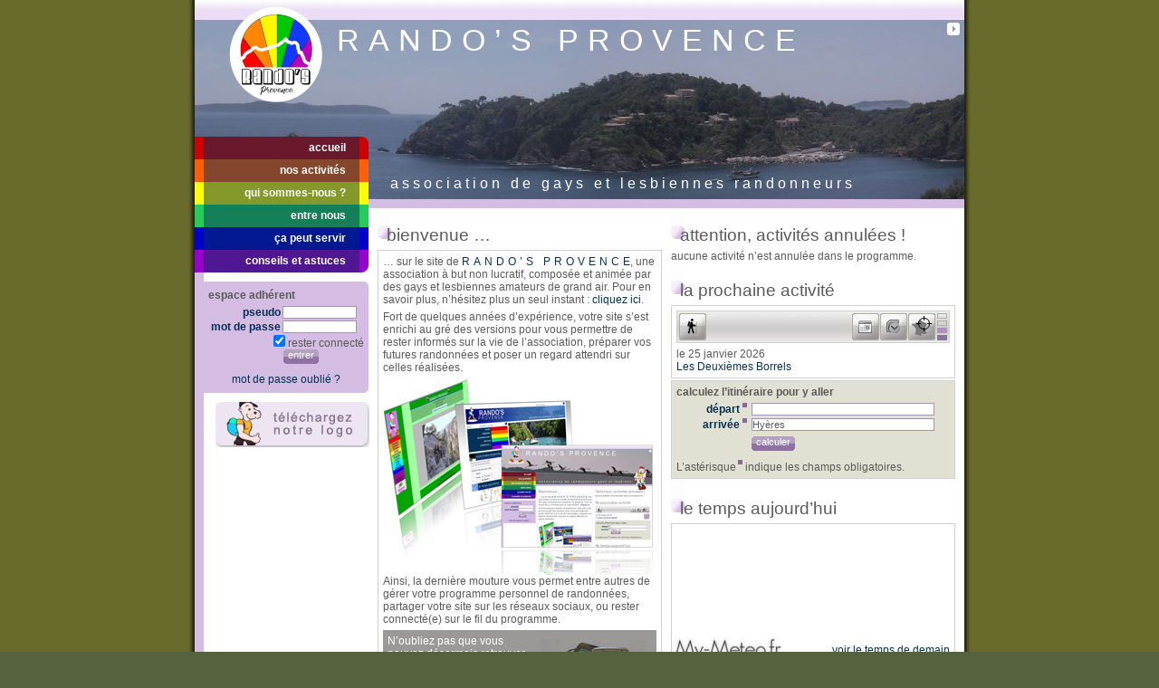

--- FILE ---
content_type: text/html
request_url: http://randosprovence.org/v2.0/
body_size: 14418
content:
<!DOCTYPE html PUBLIC "-//W3C//DTD XHTML 1.0 Transitional//EN" "http://www.w3.org/TR/xhtml1/DTD/xhtml1-transitional.dtd">
<html xmlns="http://www.w3.org/1999/xhtml" lang="fr">
  <head>
    <meta http-equiv="X-UA-Compatible" content="IE=7" />
    <meta http-equiv="content-type" content="text/html; charset=utf-8" />
    <link rel="shortcut icon" type="image/x-icon" href="../v2.0/illustrations/ico.png?1768950197">
    <meta name="description" content="association de gays et lesbiennes randonneurs de Provence : PACA, Bouches-du-Rhône, Var, Vaucluse, Alpes maritimes, Alpes de Haute Provence. Retrouvez le programme des randonnées, quelques photos, le formulaire d'adhésion à préremplir">
    <meta name="keywords" content="LGBT, gay, lesbienne, randonn&eacute;e p&eacute;destre, ballade, sport, provence, PACA, Bouches-du-Rh&ocirc;ne, Vaucluse, Marseille, Toulon, Randonneur">
    <title>rando's provence - association de gays et lesbiennes randonneurs - bienvenue</title>
    <script type="text/javascript" src="scriptaculous/prototype.js"></script>
    <script type="text/javascript" src="scriptaculous/scriptaculous.js"></script>
    <script language="javascript">
  // Clignotement g�n�rique
  String.prototype.visible = function() { document.getElementById(this).style.visibility = "visible"; texte = this; window.setTimeout("texte.invisible()", 500); }  
  String.prototype.invisible = function() { document.getElementById(this).style.visibility = "hidden"; texte = this; window.setTimeout("texte.visible()", 500); }  
  String.prototype.cache = function() { document.getElementById(this).style.visibility = "hidden"; }  
  // Popup des notes perso
  String.prototype.ouvrirperso = function(evenement) {
    element = document.getElementById(this + "div");
    if (element.style.display != "block") {
      docref = (document.documentElement && document.documentElement.clientWidth) ? document.documentElement : document.body;
      element.style.display = "block";
      element.style.top = (evenement.clientY + docref.scrollTop) + "px";
      element.style.left = (evenement.clientX + docref.scrollLeft - 220) + "px";
    }
    return false;
  }
  String.prototype.fermerperso = function(evenement) {
    element = document.getElementById(this + "div");
    element.style.display = "none";
    return false;
  }
  // Instanciation de la classe Autocompleter, pour le champ de saisie "nom" (animateur de randonn�e)
  function autocompletion() {
    new Ajax.Autocompleter(
      "nom",            // id du champ de formulaire
      "propositions",   // id de l'�l�ment utilis� pour les propositions
      "animateurs.php", // URL du script c�t� serveur
      {
        paramName: 'animateur', // Nom du param�tre re�u par le script serveur
        minChars: 1             // Nombre de caract�res minimum avant que des appels serveur ne soient effectu�s
      });
  }
  // Favoris
  function favoris() {
    var titre = "rando's provence - association de gays et lesbiennes randonneurs";
    var adresse = "http://www.randosprovence.org";
    if (navigator.appName != "Microsoft Internet Explorer") window.sidebar.addPanel(titre, adresse, "");
    else window.external.AddFavorite(adresse, titre);
    return false;
  }
  // Teti�re
  function Collection() {
    this.indicecourant = 0;
    this.timerouverture = 0;
    this.timerfermeture = 0;
    var indicemin = 0;
    this.calque = Collection.arguments[indicemin ++]; 
    this.largeur = Collection.arguments[indicemin ++];
    this.hauteur = Collection.arguments[indicemin ++];
    this.vitesse = Collection.arguments[indicemin ++];
    this.delai = Collection.arguments[indicemin ++];
    this.largeurcourante = this.largeur;
    this.images = new Array();
    for (var indice = indicemin; indice < arguments.length; indice ++) this.images[indice - indicemin] = arguments[indice];
    element = document.getElementById(this.calque);
    element.style.width = this.largeur + "px";
    element.style.height = this.hauteur + "px";
    element.style.backgroundImage = "url('" + this.images[this.indicecourant] + "')";
  }
  Collection.prototype.changer = function() {
    if (this.timerouverture != 0) { clearTimeout(this.timerouverture); this.timerouverture = 0; }
    if (this.timerfermeture == 0) { objet = this; this.timerfermeture = window.setTimeout("objet.retrecir()", this.delai); }
    return false;
  }
  Collection.prototype.retrecir = function() {
    element = document.getElementById(this.calque);
    if (this.largeurcourante > 0) {
      var largeursuivante = this.largeurcourante - this.vitesse;
      element.style.width = ((largeursuivante > 0) ? largeursuivante : 0) + "px";
      this.largeurcourante = largeursuivante;
      objet = this; this.timerfermeture = window.setTimeout("objet.retrecir()", this.delai);
    }
    else {
      clearTimeout(this.timerfermeture);
      this.timerfermeture = 0;
      element.style.backgroundImage = "url('" + this.images[(++ this.indicecourant) % this.images.length] + "')";
      objet = this; this.timerouverture = window.setTimeout("objet.agrandir()", this.delai);
    }
    return false;
  }
  Collection.prototype.agrandir = function() {
    element = document.getElementById(this.calque);
    if (this.largeurcourante < this.largeur) {
      var largeursuivante = this.largeurcourante + this.vitesse; 
      element.style.width = ((largeursuivante > this.largeur) ? this.largeur : largeursuivante) + "px";
      element.style.height = this.hauteur + "px";
      this.largeurcourante = largeursuivante;
      objet = this; this.timerouverture = window.setTimeout("objet.agrandir()", this.delai);
    }
    else {
      clearTimeout(this.timerouverture);
      this.timerouverture = 0;
    }
    return false;
  }
  // cocher / d�cocher
  function modifier(valeur) {
    champs = document.forms["navigation"].elements;
    for (indice = 0; indice < champs.length; indice ++) if (champs[indice].type == "checkbox") champs[indice].checked = valeur;
    return false;
  }
  function cocher() { return modifier(true); }
  function decocher() { return modifier(false); }
  // Vraie pop-up
  String.prototype.ouvrirpopup = function() {
    var element = document.getElementById(this);
    if (element) {
      url = element.getAttribute("url");
      nom = element.getAttribute("nom");
      if (url && nom) {
        var hauteur = 700;
        var largeur = 700;
        var ordonnee = (screen.height - hauteur) / 2;
        var abscisse = (screen.width - largeur) / 2;
        var proprietes = "width=" + largeur + ",height=" + hauteur + ",top=" + ordonnee + ",left=" + abscisse + ",location=no,menubar=no,toolbar=no,scrollbars=yes,resizable=no,status=no";
        var fenetre = window.open(url, nom, proprietes);
      }
    }
    return false;
  }
  // Boutons + ou - du choix de l'ann�e (archives)
  String.prototype.plus = function() {
    encours = document.getElementById(this).value;
    encours ++;
    document.getElementById(this).value = encours;
    return false;    
  }
  String.prototype.moins = function() {
    encours = document.getElementById(this).value;
    encours --;
    document.getElementById(this).value = encours;    
    return false;    
  } 
  // Chargement AJAX des flux RSS
  function fluxRSS() {
    var xhr = null;
    if (window.XMLHttpRequest) { xhr = new XMLHttpRequest(); }
    else if (window.ActiveXObject) { xhr = new ActiveXObject("Microsoft.XMLHTTP"); }
    xhr.onreadystatechange = function() { if (xhr.readyState == 4) document.getElementById("actuscolonne3").innerHTML = xhr.responseText; }
    xhr.open("POST", "indexrss.php", true);
    xhr.setRequestHeader("Content-Type", "application/x-www-form-urlencoded");                  
    //xhr.setRequestHeader("Content-Type", "application/x-www-form-urlencoded; charset=iso-8859-1");
    xhr.send();
  }
  // Pr�-positionnement sur un enregistrement
  String.prototype.positionner = function () {
    element = document.getElementById(this);
    if (element) {
      ordonnee = (element.offsetTop) ? element.offsetTop : element.style.pixelTop;
      scrollTo(0, ordonnee);
    }
  }
  // Init de la page
  function init(evenement) {
    calques = document.getElementsByTagName("DIV");
    for (indice = 0; indice < calques.length; indice ++) if (calques[indice].className == "erreur") { nomdegroupe = f_groupe(calques[indice]); calques[indice].id = "e" + nomdegroupe; }
    meteo('aujourdhui');
    for (var indicelien = 0, liens = document.getElementsByTagName("a"); indicelien < liens.length; indicelien ++) {
      if (liens[indicelien].href && liens[indicelien].href == document.location.href && !liens[indicelien].onclick) { eval("liens[indicelien].onclick = function () { return '" + liens[indicelien].id  + "'.naviguer(); }"); } 
    }
    for (var indicebouton = 0, boutons = document.getElementsByTagName("input"); indicebouton < boutons.length; indicebouton ++) {
      if (boutons[indicebouton].type == "submit" && !boutons[indicebouton].onclick) { eval("boutons[indicebouton].onclick = function () { return '" + boutons[indicebouton].id  + "'.naviguer(); }"); } 
    }
    if (evenement) {
      "calque".ouvrir(__PLEINECRAN__);
      "evenement".ouvrir();
    }
    hauteur = document.getElementById("detailevenement").offsetHeight; 
    document.getElementById("logoevenement").style.top = "-" + (70 + hauteur) + "px";
    "titreevenement".visible();
    "banniereevenement".defiler();
  }
  // M�t�o
  function meteo(cible) {
    element = document.getElementById("titremeteo");
    if (element) {
      element.innerHTML = (cible == "aujourdhui") ? "le temps aujourd&rsquo;hui" : "le temps de demain";
      element = document.getElementById("calquemeteo");
      if (element) {
        element.style.backgroundImage = "url(http://www.my-meteo.fr/meteo+webmaster/carte+france+" + ((cible == "aujourdhui") ? "24" : "48") + "h.php)";
        element = document.getElementById("lienmeteo");
        element.innerHTML = (cible == "aujourdhui") ? "voir le temps de demain" : "voir le temps d&rsquo;aujourd&rsquo;hui";
        element.href = "javascript:meteo('" + ((cible == "aujourdhui") ? "demain" : "aujourdhui") + "');";
      }
    }
  }
  // Diaporama
  function ImageDiapo(nom, largeur, hauteur) { this.nom = nom; this.largeur = largeur; this.hauteur = hauteur; }
  function Diaporama(identifiant, libelle, titre, date, images) { this.identifiant = identifiant; this.libelle = libelle; this.titre = titre; this.date = date; this.images = images; }
  Diaporama.prototype.visualiser = function() {
    document.getElementById("libelle_photo").innerHTML = this.libelle;
    document.getElementById("titre_photo").innerHTML = this.titre;
    document.getElementById("date_photo").innerHTML = this.date;
    this.voir(0);
    return false;
  }
  Diaporama.prototype.voir = function(indice) {
    montrerdiaporama();
    document.getElementById("diaporandonnee").style.top = "100px";
    document.getElementById("diaporandonnee").style.left = ((screen.width - this.images[indice].largeur - 10) / 2) + "px";
    document.getElementById("diaporandonnee").style.width = this.images[indice].largeur + "px";
    document.getElementById("photo_courante").style.width = this.images[indice].largeur + "px";
    document.getElementById("photo_courante").style.height = this.images[indice].hauteur + "px";
    date = new Date();
    document.getElementById("photo_courante").style.backgroundImage = "url(../randosprovence/photos//" + this.images[indice].nom + "?" + date.getTime() + ")";
    document.getElementById("lien_precedent").href = (indice == 0) ? "" : "javascript:diaporama" + this.identifiant + ".voir(" + (indice - 1) + ")";
    document.getElementById("lien_precedent").style.width = ((indice == 0) ? 0 : (this.images[indice].largeur / 2)) + "px";
    document.getElementById("lien_precedent").style.height = this.images[indice].hauteur + "px";
    document.getElementById("lien_suivant").href = (indice == (this.images.length - 1)) ? "" : "javascript:diaporama" + this.identifiant + ".voir(" + (indice + 1) + ")";
    document.getElementById("lien_suivant").style.width = ((indice == (this.images.length - 1)) ? 0 : (this.images[indice].largeur / 2)) + "px";
    document.getElementById("lien_suivant").style.height = this.images[indice].hauteur + "px";
    document.getElementById("commentaire_photo").innerHTML = "diapositive " + (1 + indice) + " sur " + this.images.length;
    document.getElementById("lien_telechargement").href = "telecharger.php?type=photo&fichier=" + this.images[indice].nom;
  }
  function cacherdiaporama() { "diaporandonnee".fermer(); "calque".fermer(); return false; }
  function montrerdiaporama() { "calque".ouvrir(__PLEINECRAN__); "diaporandonnee".ouvrir(); return false; }
  // Trafic sur Google Map
  var trafficMap;
  var trafficInfo;
  var trafficGeocoder;
  function calculer_trafic(commune) {
    trafficMap = new GMap2(document.getElementById("trafic")); 
    trafficMap.addControl(new GLargeMapControl());
    trafficMap.addControl(new GScaleControl());
    trafficMap.setCenter(new GLatLng(43.524909, 5.454144), 10); 
    trafficGeocoder = new GClientGeocoder();
    if (trafficGeocoder) trafficGeocoder.getLatLng(commune, function(point) { if (point) { trafficMap.setCenter(point, this.zoom); } });
    var trafficOptions = {incidents:true};
    trafficInfo = new GTrafficOverlay(trafficOptions);
    trafficMap.addOverlay(trafficInfo);
  } 
  // Itin�raire sur Google Map
  var map;    
  var gdir;
  var geocoder = null;
  var addressMarker;
  function calculeritineraire(depart, arrivee) {
    if (GBrowserIsCompatible()) {
      element = document.getElementById("directions");
      element.innerHTML = "";
      map = new GMap2(document.getElementById("carte"));
      map.addControl(new GLargeMapControl());
      map.addControl(new GScaleControl());
      gdir = new GDirections(map, document.getElementById("directions"));
      GEvent.addListener(gdir, "load", onGDirectionsLoad);
      GEvent.addListener(gdir, "error", handleErrors);
      setDirections(depart, arrivee, "fr_FR");
    }
  }
  function setDirections(fromAddress, toAddress, locale) {
    gdir.load("from: " + fromAddress + " to: " + toAddress,
             { "locale": locale });
  }
  function handleErrors() {
    if (gdir.getStatus().code == G_GEO_UNKNOWN_ADDRESS) alert("L'adresse de d�part ou d'arriv�e n'est pas reconnue. Ceci peut �tre d� au fait qu'elle est relativement r�cente ou bien mal saisie.\n Code d'erreur : " + gdir.getStatus().code);
    else if (gdir.getStatus().code == G_GEO_SERVER_ERROR) alert("Une localisation ou le calcul d'un itin�raire a �chou� pour des raisons inconnues.\n Code d'erreur : " + gdir.getStatus().code);
    else if (gdir.getStatus().code == G_GEO_MISSING_QUERY) alert("L'adresse de d�part ou d'arriv�e n'a pas sans dout pas �t� saisi.\n Code d'erreur : " + gdir.getStatus().code);
    else if (gdir.getStatus().code == G_GEO_BAD_KEY) alert("La cl� de recherche fournie est erron�e ou ne correspond pas au domaine donn�.\n Code d'erreur : " + gdir.getStatus().code);
    else if (gdir.getStatus().code == G_GEO_BAD_REQUEST) alert("Une erreur est intervenue dans l'analyse de la requ�te.\n Code d'erreur : " + gdir.getStatus().code);
    else alert("Saisissez votre lieu de depart et cliquez sur GO!");
  }     
  function onGDirectionsLoad(){ 
    // Use this function to access information about the latest load() results.
    // e.g.
    // document.getElementById("getStatus").innerHTML = gdir.getStatus().code;
    // and yada yada yada...
  }
  function itineraire(lieu_depart, lieu_arrivee) {
    groupe = "saisie_itineraire";
    continuer = (lieu_depart && lieu_arrivee) ? true : groupe.formulairevalide();
    if (continuer) {
      depart = (lieu_depart) ? lieu_depart : document.getElementById("depart_itineraire").value;
      arrivee = (lieu_arrivee) ? lieu_arrivee : document.getElementById("arrivee_itineraire").value
      document.getElementById("libelle_depart").innerHTML = depart;
      document.getElementById("libelle_arrivee").innerHTML = arrivee;
      document.getElementById("titre_itineraire").style.display = "block";
      calculeritineraire(depart, arrivee);
            
    }
    return false;
  }
  // Localisation sur GoogleMap
  function PointGeographique(libelle, adresse) { this.libelle = libelle; this.adresse = adresse; }
  function GoogleMap(un_zoom) {
    this.map = null;
    this.geocoder = null;
    this.zoom = un_zoom;
    if (GBrowserIsCompatible()) {
      this.map = new GMap2(document.getElementById("map_canvas"));
      this.map.addControl(new GLargeMapControl());
      this.map.addControl(new GScaleControl());
      this.map.setCenter(new GLatLng(43.524909, 5.454144), this.zoom); // Aix-en-Provence
      this.geocoder = new GClientGeocoder();
      if (!this.geocoder) alert("Echec de l'initialisation du Geocodeur");
    } else alert("Navigateur incompatible !"); 
  }
  GoogleMap.prototype.localiser = function(geopoint) {
    if (this.geocoder) {
      map = this.map;
      this.geocoder.getLatLng(geopoint.adresse,
        function(point) {
          //if (!point) alert(geopoint.adresse + " introuvable !");
          if (point) {
            map.setCenter(point, this.zoom);
         		var baseIcon = new GIcon();
         		baseIcon.iconSize=new GSize(41,60);
         		baseIcon.iconAnchor=new GPoint(20,60);
         		baseIcon.infoWindowAnchor=new GPoint(16,16);
         		var icone = new GIcon(baseIcon, 'http://www.randosprovence.org/v2.0/illustrations/carto.gif', null, 'http://www.randosprovence.org/v2.0/illustrations/ombre.png');
            var marker = new GMarker(point, {icon:icone});
            this.map.addOverlay(marker);
            GEvent.addListener(marker, "mouseover", function() { marker.openInfoWindowHtml(geopoint.libelle); });
            GEvent.addListener(marker, "mouseout", function() { marker.closeInfoWindow(); });
          }
        }
      );
    }
    return false;
  }
  var carte = null;
  String.prototype.localiser = function() {
    var element = document.getElementById(this);
    if (element) {
      var libelle = element.getAttribute("libelle");
      var adresse = element.getAttribute("adresse");
      if (libelle && adresse) {
        ouvrirtout();
                  carte = new GoogleMap(10);
          geopoint = new PointGeographique(libelle, adresse);
          return carte.localiser(geopoint);
              }
    }
  }
  Array.prototype.localiser = function() {
    ouvrirtout();
          carte = new GoogleMap(7);
      for (indice = 0; indice < this.length; indice ++) carte.localiser(this[indice]);
        return false;
  }
  // Ouverture, fermeture des calques
  var __PLEINECRAN__ = "plein ecran";
  var __LARGEUR__ = 500;
  var __ORDONNEE__ = 100;
  String.prototype.fermer = function() { element = document.getElementById(this); if (element) element.style.display = "none"; return false; }
  String.prototype.ouvrir = function(largeur) {
    scrollTo(0, 0);
    element = document.getElementById(this);
    if (element) {
      if (largeur == __PLEINECRAN__) {
        element.style.width = document.body.clientWidth + "px";
        element.style.height = document.body.clientHeight + "px";
      } else {
        element.style.top = __ORDONNEE__ + "px";
        element.style.left = ((document.body.clientWidth - ((largeur) ? largeur : __LARGEUR__)) / 2) + "px";
      }
      element.style.display = "block";
    }
    return false;
  }
  function fermertout() { "popup".fermer(); "calque".fermer(); return false; }
  function ouvrirtout() { "calque".ouvrir(__PLEINECRAN__); "popup".ouvrir(); return false; }
  // Clignotement
  function allumer() { document.getElementById("erreurconnexion").style.visibility = "visible"; window.setTimeout("eteindre()", 500); }  
  function eteindre(identifiant) { document.getElementById("erreurconnexion").style.visibility = "hidden"; window.setTimeout("allumer()", 500); }  
  // Roll-over sur une liste
  var identifiantcourant = "";
  function affecter(identifiant, valeur) {
    element = document.getElementById("r" + identifiant);
    if (element) element.style.display = ((valeur == "on") ? "block" : "none");
    element = document.getElementById("l" + identifiant);
    if (element) element.style.backgroundColor = (valeur == "on") ? "#E0E1D2" : "#FFFFFF";
  }
  String.prototype.basculer = function() {
    var element = document.getElementById(this);
    if (element) {
      identifiant = element.getAttribute("identifiant");
      if (identifiant) {
        affecter(identifiantcourant, "off");
        affecter(identifiant, "on");
        identifiantcourant = identifiant;
      }
    }
    return false;
  }
  // Navigation
  String.prototype.obligatoire = function() { return f_obligatoire(document.getElementById(this)); }
  function f_obligatoire(champ) {
    var erreur = 0;
    var champacontroler = (champ.className.indexOf("obligatoire", 0) >= 0) ? true : false;
    if (champacontroler) {
      if (champ.value == "") erreur = 1;
      champ.style.backgroundColor = (erreur == 1) ? "#FFDD00" : "#FFFFFF";
    }
    return erreur;
  }
  String.prototype.courriel = function() { return f_courriel(document.getElementById(this)); }
  function f_courriel(champ) {
    var erreur = 0;
    var champacontroler = (champ.className.indexOf("courriel", 0) >= 0) ? true : false;
    var expressionreguliere = /^([A-Za-z0-9_\-\.])+\@([A-Za-z0-9_\-\.])+\.([A-Za-z]{2,4})$/;
    if (champacontroler && (champ.value != "")) {
      if (expressionreguliere.test(champ.value) == false) erreur = 1;
      champ.style.backgroundColor = (erreur == 1) ? "#FFDD00" : "#FFFFFF";
    }
    return erreur;
  }
  String.prototype.date = function() { return f_date(document.getElementById(this)); }
  function f_date(champ) {
    var erreur = 0;
    var champacontroler = (champ.className.indexOf("date", 0) >= 0) ? true : false;
    var expressionreguliere = /^\d{2}\/\d{2}\/\d{4}$/;
    if (champacontroler && (champ.value != "")) {
      if (expressionreguliere.test(champ.value) == false) erreur = 1;
      champ.style.backgroundColor = (erreur == 1) ? "#FFDD00" : "#FFFFFF";
    }
    return erreur;
  }
  function f_groupe(element) {
    pere = element.parentNode;
    if (!pere) resultat = "";
    else if (pere.id) resultat = pere.id;
    else do { pere = pere.parentNode; if (!pere) { resultat = ""; arret = true; } else if (pere.id) { resultat = pere.id; arret = true; } else arret = false; } while (!arret);
    return resultat;
  }
  String.prototype.formulairevalide = function() {
    var champs = document.forms["navigation"].elements;
    for (var indice = 0, erreur = 0; indice < champs.length; indice ++) { if (f_groupe(champs[indice]) == this) erreur += champs[indice].id.obligatoire() + champs[indice].id.courriel() + champs[indice].id.date(); }
    texte_erreur = document.getElementById("e" + this); 
    if (texte_erreur) { texte_erreur.style.display = (erreur > 0) ? "block" : "none"; }
    return (erreur == 0);
  }
  var editeurRiche = false;
  function mettreajourRTE() { if (editeurRiche) return updateRTEs(); return true; }
  String.prototype.naviguer = function() {
    var element = document.getElementById(this);
    if (element) {
      var confirme = (element.attributes["question"]) ? window.confirm(element.attributes["question"].value) : true;
      if (confirme) {
        var nomdugroupe = f_groupe(element);
        var formulairevalide = (element.attributes["validation"]) ? nomdugroupe.formulairevalide() : true;
        if (formulairevalide) {
          "calque".ouvrir(__PLEINECRAN__);
          mettreajourRTE();
          var formulaire = document.forms["navigation"];
          for (var indice = 0; indice < element.attributes.length; indice ++) {
            var attribut = element.attributes[indice];
            var parametre = formulaire.elements[attribut.name];
            if (parametre && parametre.type == "hidden") parametre.value = attribut.value;
          }
          formulaire.submit();
        }
      }
    }
    return false;
  }
  // D�filement
  function Texte(identifiant, taille, message) {
    this.calque = identifiant;    
    this.position = 0;
    this.largeur = taille;
    this.contenu = "   " + message;
    this.longueur = this.contenu.length;
    var iterations = (this.largeur / this.contenu.length) + 1;
    for (var indice = 0; indice <= iterations; indice ++) this.contenu += this.contenu;
  }
  Texte.prototype.defiler = function() {
    document.getElementById(this.calque).value = this.contenu.substring(this.position, this.position + this.largeur);
    this.position ++; if (this.position == this.longueur) this.position = 0;
    textecourant = this; window.setTimeout("textecourant.defiler()", 100);
  }
  String.prototype.defiler = function() {
    element = document.getElementById(this);
    if (element) {
      textecourant = new Texte(this, element.offsetWidth, element.value);
      textecourant.defiler();
    }
  }
</script>
    <style type="text/css">
      body { margin:0px;padding:0px;font-family:Arial;font-size:12px;color:#5A5A5A;/*background-color:#4E5B4A;*/background-color:#56613E; }
      form, td, p { margin:0px;padding:0px; }
      img { border:none; }
      h1 { margin:0px;padding:20px 0px 5px 10px;background:url(../v2.0/illustrations/h1_hiver.jpg);background-position:0px 1px;background-repeat:no-repeat;font-family:Century Gothic,Arial,Helvetica,sans-serif;font-weight:normal;font-size:1.6em; }
      h2 { margin:0px;padding:0px 0px 5px 0px;font-size:1em;font-weight:bold; }
      h3 { margin:0px 0px 0px 0px;padding:0px;font-weight:normal;font-size:1em; }
      a, a:hover, a:visited, h3 { color:#043055; }
      a { text-decoration:none; }
      a:hover { text-decoration:underline; }
      acronym { cursor:help; }
      ul { margin:0px 0px 5px 15px;padding:0px; }
      ol { margin:0px 0px 5px 20px;padding:0px; }
      input, select, textarea { font-size:0.9em;color:#5A5A5A;border:solid 1px #A692B1;margin:0px;padding:0px; }
      input[type="text"], input[type="password"], input[type="file"], select, textarea/*, input[type="checkbox"]*/ { background-color:#FFFFFF; }
      input[type="submit"] { border:none;color:#FFFFFF;/*background:url(../v2.0/illustrations/bouton_centre_hiver.gif);background-repeat:repeat-x;*/background:url(../v2.0/illustrations/transp.gif); }
      input[type="radio"], input[type="checkbox"] { border:none; }

      div.saut { clear:both;height:0px; }
      .important, .libelle { color:#043055; }
      .libelle { font-weight:bold; }
      .annulee { color:#FF3300; }

      div.boutongauche, div.boutoncentre, div.boutondroit { float:left;height:16px; }
      div.boutongauche, div.boutondroit { width:5px; }      
      div.boutongauche { background:url(../v2.0/illustrations/bouton_gauche_hiver.gif); }
      div.boutoncentre { background:url(../v2.0/illustrations/bouton_centre_hiver.gif); }
      div.boutondroit { background:url(../v2.0/illustrations/bouton_droit_hiver.gif); }
      div.decale { margin-left:83px; }
      div.bouton { margin-top:3px; }

      div#site { background-color:#696B2C; }

      div#anciensite { float:left;margin-left:95px; }

      a#lienlogo { display:block;float:left;margin-left:35px;width:92px;height:105px; }
      div#titre { margin:25px 0px 0px 30px;float:left;font-size:34px;font-weight:normal;color:#FFFFFF;letter-spacing:10px; }
      div#soustitre { margin:130px 100px 0px 0px;width:555px;text-align:center;float:right;font-size:16px;font-weight:normal;color:#FFFFFF;letter-spacing:4px; }

      div#ossature, div#copyright { margin:auto;width:850px;padding:0px 10px 0px 10px; }
      div#ossature { background-image:url(../v2.0/illustrations/ossature.png);background-position:top center;background-repeat:repeat-y; }
      div#copyright { background-image:url(../v2.0/illustrations/copyright.png);background-position:top center;background-repeat:repeat-y; }
      div#copyright div.colonne1 p { margin-left:20px; }
      div#copyright div.colonne2 li { margin-left:20px; }
      div#fonddiaporama, div#diaporama { margin:auto; }
      div#fonddiaporama { background-color:#825061; }      
      div#diaporamasuivant { float:right;margin:25px 5px 0px 0px; }
      div#tetiere { margin-top:-258px;left:0px;height:258px; }
      div#tetiere { background-image:url(../v2.0/illustrations/tetiere.png?1768950197);background-repeat:no-repeat; }
      img.cache { display:none; }

      div.colonne1, div.colonne2, div.colonne3 { margin-bottom:10px;float:left; }
      div.colonne1 { width:192px; }
      div.colonne2, div.colonne3 { margin-left:10px;width:314px; }
      div#corps div.colonne1 { margin-top:-107px; }
      div#corps div.colonne2, div#corps div.colonne3 { margin-top:-29px; }

      div.libelle { padding-right:8px; }
      div.obligatoire { background:url(../v2.0/illustrations/obligatoire.gif);background-repeat:no-repeat;background-position:top right; }
      div.erreur { border:solid 1px #FF3300;padding:5px;margin-top:10px;color:#FF3300;display:none; }
      div.erreur p { margin-bottom:5px; }

      div.contenu { border:solid 1px #D0D0D0;padding:5px;background-color:#FFFFFF;margin-bottom:2px; }
      div.contenu p, div.contenu li { margin-bottom:5px; }
      div.contenu div.encart { background-color:#9B9997;color:#FFFFFF;padding:5px; }
      div.contenu div.encart img { float:right;margin:5px; }
      div.contenu div.aide img { float:right;margin:0px 0px 5px 5px; }
      div.contenu div.encart2 { background-color:#696B2C;color:#FFFFFF;padding:5px;margin-top:5px;min-height:100px; }
      div.contenu div.encart2 img { float:left;margin:0px 10px 0px 0px; }
      div.contenu div.encart2 a, div.contenu div.encart2 a:visited { font-weight:bold;color:#FFFFFF; }

      a.vignette { /*float:left;*/display:block;width:30px;height:30px;margin:0px 0px 0px 0px; }
      img.vignette { float:left;margin:0px 5px 0px 0px; }
      img.picto { float:right;margin:0px 0px 0px 1px; }      
      div.saut { clear:both;height:0px; }
      div.barrepage { margin-bottom:15px; }

      div.ligne, div.image { background-color:#FFFFFF;border:solid 1px #D0D0D0;padding:5px 5px 5px 5px;margin-bottom:2px; }
      div.ligne div.barre { border:solid 1px #D0D0D0;padding:2px;background:url(../v2.0/illustrations/barre.jpg);margin:0px 0px 5px 0px; }
      div.ligne div.barreligne { margin-top:2px; }
      div.ligne p { margin:0px 0px 0px 0px; }
      div.ligne p.note { display:block;min-height:30px;padding-left:30px;margin-top:2px;background:url(../v2.0/illustrations/note.gif);background-repeat:no-repeat; }
      div.ligne p.noteperso { display:block;min-height:30px;padding-left:30px;margin-top:2px;background:url(../v2.0/illustrations/noteperso.gif);background-repeat:no-repeat; }
      div.bloc { margin-bottom:5px;}
      div.image { text-align:center;margin-right:2px; }
      div.image p { margin:5px; }
      div.note, div.noteperso { position:absolute;display:none;width:200px;border:solid 1px #D0D0D0;padding:0px;background-color:#FFFFFF;border:solid 2px; }
      div.note { border-color:#FBEC6E; }
      div.noteperso { border-color:#FCCDF0; }
      div.note h2 { display:block;background-color:#FBEC6E;padding:3px; }
      div.noteperso h2 { display:block;background-color:#FCCDF0;padding:3px; }
      div.note div, div.noteperso div { padding:3px; }
      div.detailnote { background:url(../v2.0/illustrations/note.gif);background-repeat:no-repeat; }
      div.detailnoteperso { background:url(../v2.0/illustrations/noteperso.gif); }
      div.detailnote, div.detailnoteperso { background-repeat:no-repeat;background-position:5px 5px; }
      div.detailnote h2, div.detailnoteperso h2 { margin:0px 0px 10px 30px; }

      div.detail { background-color:#E0E1D2;border:solid 1px #D0D0D0;/*border-bottom:none;*/margin-bottom:2px; }
      div.detail { padding:5px; }
      div.detail div.libelle, div.detail div.texte { min-height:17px; }
      div.detail div.libelle { float:left;width:70px;text-align:right;margin-right:5px; }
      div.detail div.texte { /*margin-left:85px;*/ }
      div.detail div.texte p { margin-bottom:5px; }
      div.detail input[type="text"], div.detail textarea, div.detail select.large { width:200px; }
      div.detail textarea { margin-top:2px;margin-bottom:5px; }      
      div.detail img.moins { margin-right:3px; }
      div.detail img.plus { margin-left:3px; }
      div.detail input.annee { width:30px;text-align:center; }
      div.detail select { margin-bottom:2px; }
      div.detail div.fondimage { float:left;margin-right:5px;width:90px;min-height:90px;background-color:#BABABA; }
      div.ferme { display:none; }

      div#calquemeteo { border:solid 1px #D0D0D0;height:150px;background-position:-75px -258px;background-repeat:no-repeat; }
      div#calquemeteo img { float:left;margin-top:124px; }
      div#calquemeteo a#lienmeteo { display:block;margin-top:132px;text-align:right;margin-right:5px; }

      div#actus div.texte { margin-left:115px; }
      div.actu { border:solid 1px #D0D0D0;padding:5px;background-color:#FFFFFF;margin-bottom:2px; }
      div.actu img { margin-right:5px; }
      div.actu img.vignette { float:left;width:109px; }
      div.actu img.picto { float:right;margin:0px 0px 0px 2px; }      
      div.actu p.date { font-style:italic;margin-bottom:5px; }
      div.commentaire { border:solid 1px #D0D0D0;padding:5px;background-color:#F4ECF7;margin-bottom:2px; }
/**/
      div#imagesdumois, div.imagesdumois { height:280px;border:solid 1px;border-color:#FFFFFF #FFFFFF #D0D0D0 #FFFFFF; }
      div#imagesdumois div#diaporama { margin-top:233px;background-color:#000040;-moz-opacity:0.5;opacity: 0.5;filter:alpha(opacity=50);color:#FFFFFF;text-align:center;padding:15px; }
      div#imagesdumois div#diaporama div {  }
      div.libellephoto { float:left;background-color:#FFFFFF;color:#000000;padding:5px 10px 5px 10px;margin:5px;-moz-opacity:0.5;opacity: 0.5;filter:alpha(opacity=50); }      
      div#derniere { padding:10px 0px 30px 0px; }
      h1.accueil { background:none;padding:0px 0px 10px 7px; }

      div#copyright { padding-top:5px; }
      div#copyright, div#copyright a, div#copyright ul { color:#FFFFFF; }
      div#copyright ul { margin-top:0px; }

      div#partager { background-color:#FFFFFF;padding:5px;color:#5A5A5A;margin-bottom:5px; }
      div#partager h2 {  }
      div#partager div.libelle { width:68px;margin:0px 2px 3px 0px;padding:0px 7px 0px 0px;float:left; }
      div#partager div.champ { margin:0px 0px 5px 0px; }
      div#partager input[type="text"], div#partager textarea { width:75px; }
      div#partager textarea { height:70px;margin:0px; }

      div.erreur { padding:3px;background-color:#FFFFFF;border:solid 1px #FF3300; }
      div.erreur h1 { color:#FF3300; }
      div.erreur h2 { margin:5px 0px 0px 0px;padding:0px; }
      div.erreur .parametre { font-size:0.9em;color:#043055; }

      div#calque { background-color:#000000;position:absolute;top:0px;left:0px;width:100%;height:100%;-moz-opacity:0.5;opacity: 0.5;filter:alpha(opacity=50);display:none; }
      div#popup, div#diaporandonnee { background-color:#FFFFFF;position:absolute;display:none;padding:5px;border:solid 1px #D0D0D0; }
      div#evenement { position:absolute;display:none;margin:120px 0px 0px 100px; }
      div#lienevenement { background:url(../v2.0/illustrations/fermer.png);background-position:98% 40%;background-repeat:no-repeat;padding:0px 25px 5px 0px;text-align:right; }
      div#lienevenement a, div#lienevenement a:hover, div#lienevenement a:visited { text-decoration:none;color:#FFFFFF; }
      div#logoevenement { width:93px;height:97px;background:url(../v2.0/illustrations/logo.png);position:relative;left:10px; }
      div#detailevenement { padding:0px 10px 0px 10px;width:300px;background:url(../v2.0/illustrations/evenement.png);background-repeat:no-repeat;background-color:#FFFFFF; }
      div#detailevenement p { margin-bottom:5px; }
      div#detailevenement h1 { color:#0C0837;/*font-weight:bold;*/background:none;margin:0px 0px 25px 100px;padding:0px; }
      input#banniereevenement { border:none;width:300px;text-align:center;color:#0C0837;margin:10px 0px 0px 0px;font-family:Century Gothic,Arial,Helvetica,sans-serif;font-weight:normal;font-size:1.2em; }
      div#hautevenement { width:320px;height:13px;min-height:13px;background-color:white;background:url(../v2.0/illustrations/evenementhaut.png); }
      div#basevenement { width:320px;height:13px;min-height:13px;background-color:white;background:url(../v2.0/illustrations/evenementbas.png); }
      div#photo_courante a { display:block; }
      div#photo_courante a#lien_precedent:hover { background:url(../v2.0/illustrations/precedent.gif);background-repeat:no-repeat;background-position:0% 50%; }      
      div#photo_courante a#lien_suivant:hover { background:url(../v2.0/illustrations/suivant.gif);background-repeat:no-repeat;background-position:100% 50%; }
      div#diaporandonnee h2 { margin-top:10px;padding:0px;font-weight:normal; }

      body#fenetre div#ossature { background:none;padding:0px 7px 0px 17px;width:976px; }
      body#fenetre { background:url(../v2.0/illustrations/body_hiver.jpg);background-position:top center; }  
      div#adresse { margin:10px 0px 10px 50px; }
      div#adresse p { margin:0px;padding:0px; }
      div#recapitulatif { margin-bottom:10px; }
      div#recapitulatif div { min-height:15px; }
      div#recapitulatif div.libelle { width:100px;text-align:right;float:left; }
      div#signature { margin:30px 0px 0px 130px; }

      div#propositions { background-color:#FFFFFF;border:solid 1px #D0D0D0; }
      div#propositions ul { margin:0px;padding:0px;list-style-type:none; }
      div#propositions li:hover { background-color:#E0E0E0; }
</style>
<style type="text/css" media="print">
  body, body#fenetre, div#body, div#ossature { background:none;background-color:#FFFFFF; }
  div#mire, div#copyright { display:none; }
</style>
        <script src="http://maps.google.com/maps?file=api&amp;v=2&amp;sensor=false&amp;key=ABQIAAAAD53OBs_34CBevQH48ub1QRTIqXkQck951EpWKkHheuE5hMFCXRS5AEIJ3elGgyjGVuJfXjaBMPLWIA" type="text/javascript"></script>
      </head>
  <body onload="init(false)">
    <form name="navigation" id="navigation" enctype="multipart/form-data" method="post" action="">
      <input type="hidden" name="rubrique" id="rubrique" value="">
      <input type="hidden" name="sousrubrique" id="sousrubrique">
      <input type="hidden" name="operation" id="operation">
      <input type="hidden" name="identifiant" id="identifiant">
      <input type="hidden" name="fenetre" id="fenetre">
            <div id="site">
        <div id="ossature">
            <div id="fonddiaporama"><div id="diaporama"></div></div>
            <div id="tetiere">
              <div id="diaporamasuivant"><a id="lien_0" name="lien_0" title="voir la diapositive suivante" href="" onclick="return controle.changer()"><img alt="voir la diapositive suivante" src="../v2.0/illustrations/suivant.png"></a></div>
              <a id="lienlogo" title="retour vers l&rsquo;accueil" href=""></a>
              <div id="titre">RANDO&rsquo;S PROVENCE</div>
              <div id="soustitre">association de gays et lesbiennes randonneurs</div>
            </div>
            <div id="corps">
                <div class="colonne1">
                  <script language="javascript">
  var items = new Array("orange", "jaune", "vert", "bleu", "mauve");
  String.prototype.montrer = function() {
    var element = document.getElementById(this);
    if (element) {
      var item = element.getAttribute("rubrique");
      if (item) {
        for (itemcourant in items) {
          var valeur = (items[itemcourant] == item) ? "block" : "none";
          var elementcourant = document.getElementById(items[itemcourant]); 
          if (elementcourant) elementcourant.style.display = valeur;
        }
      }
    }
    return false;
  }
</script>
<style type="text/css">
  div#menu { margin-bottom:10px; }
  div#menu, div#menu a { color:#FFFFFF;text-align:right; }
  div#menu a:hover { text-decoration:none;color:#ECDCF5; }
  div#menu a.niveau1 { font-weight:bold;margin-right:25px; }
  div#menu a.niveau1:hover { color:#FFFFFF; }
  div#menu div.rouge, div#menu div.orange, div#menu div.jaune, div#menu div.vert, div#menu div.bleu, div#menu div.mauve { min-height:15px;background-position:top right;padding:5px 0px 5px 0px; }
  div#menu div.rouge { background:url(../v2.0/illustrations/rouge.png); }
  div#menu div.orange { background:url(../v2.0/illustrations/orange.png); }
  div#menu div.jaune { background:url(../v2.0/illustrations/jaune.png); }
  div#menu div.vert { background:url(../v2.0/illustrations/vert.png);; }
  div#menu div.bleu { background:url(../v2.0/illustrations/bleu.png); }
  div#menu div.mauve { background:url(../v2.0/illustrations/mauve.png);background-position:bottom; }
  div#menu div.rouge div, div#menu div.orange div, div#menu div.jaune div, div#menu div.vert div, div#menu div.bleu div, div#menu div.mauve div { margin:5px 25px 0px 0px;display:none; }
</style>
<div id="menu">
  <div class="rouge">
      <a id="lien_1" name="lien_1" class="niveau1" href="" rubrique="accueil" onclick="return this.id.naviguer()">accueil</a>        </div>
    <div class="saut"></div>
  <div class="orange">
      <a id="lien_2" name="lien_2" class="niveau1" href="" rubrique="orange" onclick="return this.id.montrer()">nos activit&eacute;s</a>            <div id="orange">
        <p><a id="lien_3" name="lien_3" href="" rubrique="programme">le programme</a></p><p><a id="lien_4" name="lien_4" href="" rubrique="archives">les archives</a></p><p><a id="lien_5" name="lien_5" href="" rubrique="14">comment participer</a></p>      </div>
        </div>
    <div class="saut"></div>
  <div class="jaune">
      <a id="lien_6" name="lien_6" class="niveau1" href="" rubrique="jaune" onclick="return this.id.montrer()">qui sommes-nous&nbsp;?</a>            <div id="jaune">
        <p><a id="lien_7" name="lien_7" href="" rubrique="13">Rando&rsquo;s Provence</a></p><p><a id="lien_8" name="lien_8" href="" rubrique="3">notre histoire</a></p><p><a id="lien_9" name="lien_9" href="" rubrique="5">nos statuts</a></p><p><a id="lien_10" name="lien_10" href="" rubrique="6">r&egrave;glement int&eacute;rieur</a></p>      </div>
        </div>
    <div class="saut"></div>
  <div class="vert">
      <a id="lien_11" name="lien_11" class="niveau1" href="" rubrique="vert" onclick="return this.id.montrer()">entre nous</a>            <div id="vert">
        <p><a id="lien_12" name="lien_12" href="" rubrique="adherer">vous voulez adh&eacute;rer&nbsp;?</a></p><p><a id="lien_13" name="lien_13" href="" rubrique="contact">contactez-nous</a></p>      </div>
        </div>
    <div class="saut"></div>
  <div class="bleu">
      <a id="lien_14" name="lien_14" class="niveau1" href="" rubrique="bleu" onclick="return this.id.montrer()">&ccedil;a peut servir</a>            <div id="bleu">
        <p><a id="lien_15" name="lien_15" href="" rubrique="21">quelques liens utiles</a></p><p><a id="lien_16" name="lien_16" href="" rubrique="7">d&rsquo;autres randonneurs</a></p><p><a id="lien_17" name="lien_17" href="" rubrique="8">quelques associations</a></p>      </div>
        </div>
    <div class="saut"></div>
  <div class="mauve">
      <a id="lien_18" name="lien_18" class="niveau1" href="" rubrique="mauve" onclick="return this.id.montrer()">conseils et astuces</a>            <div id="mauve">
        <p><a id="lien_19" name="lien_19" href="" rubrique="80">astuces du randonneur</a></p><p><a id="lien_20" name="lien_20" href="" rubrique="164">l'équipement nécessaire</a></p><p><a id="lien_21" name="lien_21" href="" rubrique="249">niveaux de randonnées</a></p><p><a id="lien_22" name="lien_22" href="" rubrique="250">les 10 commandements</a></p>      </div>
        </div>
    <div class="saut"></div>
</div><style type="text/css">
  div#mirehaut, div#mire, div#mirebas { min-height:8px;padding:0px 5px 0px 5px;width:172px;margin-left:10px; }
  div#mire { background:url(../v2.0/illustrations/miremilieu.png); }
  div#mirehaut { height:8px;background:url(../v2.0/illustrations/mirehaut.png); }
  div#mirebas { height:8px;background:url(../v2.0/illustrations/mirebas.png); }
  div#erreurconnexion { float:left;color:#FF3300;margin-left:20px;margin-top:-2px; }
  div#mire input[type="text"], div#mire input[type="password"], div#mire div.bouton { }
  div#mire input[type="text"], div#mire input[type="password"] { width:80px; }
  div#mire div.libelle, div#mire div.texte { margin-bottom:2px;padding:0px; }
  div#mire div.libelle { float:left;width:80px;text-align:right; }
  div#mire div.texte { margin-left:82px; }
  div#mire div.bouton { margin-left:85px; }
  div#mire p.motdepasse { margin-top:10px;text-align:center; }
</style>
<div id="mirehaut"></div>
<div id="mire">
        <h2>espace adh&eacute;rent</h2>
    <div class="libelle">pseudo</div><div class="texte"><input type="text" name="pseudo" id="pseudo" /></div>
    <div class="libelle">mot de passe</div><div class="texte"><input type="password" name="motdepasse" id="motdepasse" /></div>
    <div style="margin:0px;padding:0px;float:right"><input type="checkbox" name="connecte" id="connecte" checked> rester connect&eacute;</div>
    <div>
      <div class="boutongauche decale"></div>
      <div class="boutoncentre"><input type="submit" id="lien_23" name="lien_23" value="entrer" rubrique="accueil" operation="entree" /></div>
      <div class="boutondroit"></div>
    </div>
    <div class="saut"></div>
    <p class="motdepasse"><a id="lien_24" name="lien_24" title="demander mon mot de passe &agrave; l&rsquo;administrateur" href="" rubrique="motdepasse">mot de passe oubli&eacute;&nbsp;?</a></p>
    <div class="saut"></div>
</div>
<div id="mirebas"></div>
                  <a id="lien_25" name="lien_25" title="t&eacute;l&eacute;chargez notre logo" href="" rubrique="logos"><img style="margin:10px 0px 0px 23px" src="../v2.0/illustrations/notrelogo.png" /></a>                                  </div>
                <div class="colonne2"><h1>bienvenue&nbsp;&hellip;</h1>
<div class="contenu"><p>&hellip;&nbsp;sur le site de <span class="important"><span style="letter-spacing:4px">RANDO&rsquo;S PROVENC</span>E</span>, une association &agrave; but non lucratif, compos&eacute;e et anim&eacute;e par des gays et lesbiennes amateurs de grand air. Pour en savoir plus, n&rsquo;h&eacute;sitez plus un seul instant&nbsp;: <a title="qui sommes-nous ?" href="" onclick="return this.naviguer('13')">cliquez ici</a>.</p>
<p>Fort de quelques ann&eacute;es d&rsquo;exp&eacute;rience, votre site s&rsquo;est enrichi au gr&eacute; des versions pour vous permettre de rester inform&eacute;s sur la vie de l&rsquo;association, pr&eacute;parer vos futures randonn&eacute;es et poser un regard attendri sur celles r&eacute;alis&eacute;es.</p>
<img alt="www.randosprovence.org au fil du temps&nbsp;&hellip;" src="../randosprovence/images/sites.jpg" style="margin:auto">
<p>Ainsi, la derni&egrave;re mouture vous permet entre autres de g&eacute;rer votre programme personnel de randonn&eacute;es, partager votre site sur les r&eacute;seaux sociaux, ou rester connect&eacute;(e) sur le fil du programme.</p>
<div class="encart"><img alt="www.randosprovence.org sur mobile !!!" src="../randosprovence/images/mobiles.jpg"><p>N&rsquo;oubliez pas que vous pouvez d&eacute;sormais retrouver les infos minute de votre site sur votre mobile&nbsp;!</p><p style="text-align:center;font-weight:bold">www.randosprovence.org/mobile</p></div>
<div class="encart2"><img alt="widget www.randosprovence.org sur votre bureau !!!" src="../randosprovence/images/gadget.jpg"><p>De m&ecirc;me, si vous voulez b&eacute;n&eacute;ficier de ces infos minute directement sur votre bureau Windows&reg;Vista, vouz pouvez installer &agrave; partir de votre site la widget de Rando&rsquo;s&nbsp;Provence.</p><p style="margin-top:10px"><a href="telecharger.php?type=gadget&fichier=randosprovence.gadget">installez la widget</a></p></div></div>
</div>
                <div class="colonne3"><!-- ----------------------------------------------------------------------- -->
<!-- Espace public -->
<!-- ----------------------------------------------------------------------- -->

  <h1>attention, activit&eacute;s annul&eacute;es&nbsp;!</h1>
    <p>aucune activit&eacute; n&rsquo;est annul&eacute;e dans le programme.</p>
 

  <h1>la prochaine activit&eacute;</h1>
            <div class="ligne">
      <div class="barre">
        <img style="cursor:help;float:right;margin-left:2px" src="../v2.0/illustrations/niveaux2.gif" title="randonn&eacute;e de niveau moyen" />
        <a id="lien_26" name="lien_26" title="localiser cette randonn&eacute;e" href="" libelle="&lt;img class='vignette' src='../v2.0/illustrations/picto_randonnee.gif' /&gt;&lt;h2&gt;Les Deuxi&Atilde;&uml;mes Borrels&lt;/h2&gt;&lt;p style='margin-left:35px'&gt;le 25 janvier 2026&lt;/p&gt;&lt;p style='margin-left:35px'&gt;Hy&Atilde;&uml;res&lt;/p&gt;" adresse="Hy&Atilde;&uml;res" onclick="return this.id.localiser()"><img class="picto" src="../v2.0/illustrations/picto_localisation.gif" /></a>
                  <a id="lien_27" name="lien_27" title="ajouter cette randonn&eacute;e dans mon Agenda Windows" href="indexics.php?randonnee=1342"><img class="picto" src="../v2.0/illustrations/picto_outlook.gif" /></a>
          <a id="lien_28" name="lien_28" title="ajouter cette randonn&eacute;e dans mon Agenda Google" target="_blank" href="http://www.google.com/calendar/event?action=TEMPLATE&text=Les Deuxièmes Borrels&dates=20260125T080000Z/20260125T190000Z&location=Hyères&trp=false&sprop=www.randosprovence.org&sprop=name:rando's provence - association de gays et lesbiennes randonneurs"><img class="picto" src="../v2.0/illustrations/picto_google.gif" /></a>
                        <a id="lien_29" name="lien_29" title="voir le d&eacute;tail de cette randonn&eacute;e" href="" rubrique="programme" sousrubrique="" identifiant="1342" class="vignette" style="background:url('../v2.0/illustrations/picto_randonnee.gif')"></a>
      </div>
                                                                                                            <p>le 25 janvier 2026</p>
      <h3><a id="lien_30" name="lien_30" title="voir le d&eacute;tail de cette randonn&eacute;e" href="" rubrique="programme" sousrubrique="" identifiant="1342">Les Deuxièmes Borrels</a></h3>
    </div>
        <div id="s_parcours" class="detail">
      <h2>calculez l&rsquo;itin&eacute;raire pour y aller</h2>
      <div class="libelle obligatoire">d&eacute;part</div><div class="texte"><input class="obligatoire" type="text" name="depart" id="depart" value=""/></div>
      <div class="libelle obligatoire">arriv&eacute;e</div><div class="texte"><input class="obligatoire" type="text" name="arrivee" id="arrivee" value="Hyères" /></div>
      <div class="bouton">
        <div class="boutongauche decale"></div>
        <div class="boutoncentre"><input type="submit" id="lien_31" name="lien_31" value="calculer" validation="oui" rubrique="itineraire" sousrubrique="prochaine" /></div>
        <div class="boutondroit"></div>
      </div>
      <div class="saut"></div>
      <p style="margin-top:10px">L&rsquo;ast&eacute;risque<img src="../v2.0/illustrations/obligatoire.gif"> indique les champs obligatoires.</p>
<div class="erreur"><p>Certains champs sont obligatoires et n&rsquo;ont pas &eacute;t&eacute; renseign&eacute;s ou bien n&rsquo;ont pas respect&eacute; le format requis (par exemple les champs date ou de courrier &eacute;lectronique).</p><p>Nous vous invitons &agrave; apporter les modifications n&eacute;cessaires, de mani&egrave;re &agrave; permettre la validation du formulaire. Les champs en cause ont &eacute;t&eacute; colori&eacute;s &agrave; cet effet.</p></div>
    </div>
   

  <h1 id="titremeteo">le temps aujourd&rsquo;hui</h1>
  <div id="calquemeteo">
    <a id="lien_32" name="lien_32" href="http://www.my-meteo.fr" target="blank"><img alt="Pr&eacute;visions m&eacute;t&eacute;o gratuites" src="../v2.0/illustrations/mymeteo.jpg" /></a>
    <a id="lienmeteo" href="javascript:meteo('demain')">voir le temps de demain</a>
  </div>

  <h1>mercredi 21 janvier</h1>
  <div class="liste">
    <div class="actu">
      <span class="libelle">pensez &agrave;&nbsp;&hellip;&nbsp;</span>Agnes Agnesa Agneta Agnete    </div>
  </div>

<!-- ----------------------------------------------------------------------- -->
<!-- Espace collaboratif -->
<!-- ----------------------------------------------------------------------- -->
</div>
              <div class="saut"></div>
            </div>
        </div>
      </div>
      <div id="copyright">
        <div class="colonne1">
  <p>&copy; rando&rsquo;s provence 2010</p><p>tous droits r&eacute;serv&eacute;s</p>
</div>
<div class="colonne2">
  <ul>
    <li><a id="lien_33" name="lien_33" href="" rubrique="23">mentions l&eacute;gales</a></li>
    <li><a id="lien_34" name="lien_34" href="" rubrique="plandusite">plan du site</a></li>
    <li><a id="lien_35" name="lien_35" href="" rubrique="aide">aide et modalit&eacute;s d&rsquo;utilisation</a></li>
    <li><a id="lien_36" name="lien_36" href="" rubrique="contact">contactez-nous</a></li>
    <li><a id="lien_37" name="lien_37" href="" rubrique="logos">t&eacute;l&eacute;chargez notre logo</a></li>
    <li><a id="lien_38" name="lien_38" href="" onclick="return favoris()">ajoutez ce site &agrave; vos favoris</a></li>
    <li><a id="lien_39" name="lien_39" style="display:block;background-image:url(../v2.0/illustrations/rss.gif);background-repeat:no-repeat;background-position:top right;width:115px" target="_blank" href="rss.php">fil du programme</a></li>
  </ul>
</div>
<div class="colonne3">
    <h2>partagez ce site</h2>
  <div id="partager">
    <div style="float:left;width:140px;background-color:#FFFFFF;margin:0px 4px 0px 0px;">
      <a id="lien_40" name="lien_40" target="_blank" href="http://www.facebook.com/sharer.php?u=http%3A%2F%2Fwww.randosprovence.org&t=Rando%27s+Provence+-+association+de+gays+et+lesbiennes+randonneurs" title="Partager ce site sur Facebook (nouvelle fen&ecirc;tre)"><img src="../v2.0/illustrations/facebook.jpg"></a>
      <a id="lien_41" name="lien_41" target="_blank" href="http://twitter.com/home?status=http%3A%2F%2Fwww.randosprovence.org" title="Partager ce site sur Twitter (nouvelle fen&ecirc;tre)"><img src="../v2.0/illustrations/twitter.jpg"></a>
      <a id="lien_42" name="lien_42" target="_blank" href="http://del.icio.us/post?url=http%3A%2F%2Fwww.randosprovence.org&title=Rando%27s+Provence+-+association+de+gays+et+lesbiennes+randonneurs" title="Partager ce site sur Delicious (nouvelle fen&ecirc;tre)"><img src="../v2.0/illustrations/delicious.jpg"></a>
      <a id="lien_43" name="lien_43" target="_blank" href="http://www.google.com/bookmarks/mark?op=add&bkmk=http%3A%2F%2Fwww.randosprovence.org&title=Rando%27s+Provence+-+association+de+gays+et+lesbiennes+randonneurs" title="Partager ce site sur Google (nouvelle fen&ecirc;tre)"><img src="../v2.0/illustrations/google.jpg"></a>
      <a id="lien_44" name="lien_44" target="_blank" href="http://www.netvibes.com/share?url=http%3A%2F%2Fwww.randosprovence.org&title=Rando%27s+Provence+-+association+de+gays+et+lesbiennes+randonneurs" title="Partager ce site sur Netvibes (nouvelle fen&ecirc;tre)"><img src="../v2.0/illustrations/netvibes.jpg"></a>
    </div>
    <div id="saisie_ami" class="detail">
      <h2 style="text-align:right">envoyer &agrave; un(e) ami(e)</h2>
      <div class="libelle obligatoire">votre nom</div><div class="champ"><input class="obligatoire" type="text" name="ami_sourcenom" id="ami_sourcenom" value=""></div>
      <div class="libelle obligatoire">votre e-mail</div><div class="champ"><input class="obligatoire courriel" type="text" name="ami_sourcemail" id="ami_sourcemail" value=""></div>
      <div class="libelle obligatoire">son e-mail</div><div class="champ"><input class="obligatoire courriel" type="text" name="ami_cible" id="ami_cible" value=""></div>
      <div class="libelle">un mot</div><div class="champ"><textarea name="ami_mot" id="ami_mot"></textarea></div>
      <div style="margin-bottom:50px">
        <div class="boutongauche decale"></div>
        <div class="boutoncentre"><input type="submit" id="lien_45" name="lien_45" value="envoyer" validation="oui" rubrique="ami" /></div>
        <div class="boutondroit"></div>
      </div>
      <p style="margin-top:10px">L&rsquo;ast&eacute;risque<img src="../v2.0/illustrations/obligatoire.gif"> indique les champs obligatoires.</p>
<div class="erreur"><p>Certains champs sont obligatoires et n&rsquo;ont pas &eacute;t&eacute; renseign&eacute;s ou bien n&rsquo;ont pas respect&eacute; le format requis (par exemple les champs date ou de courrier &eacute;lectronique).</p><p>Nous vous invitons &agrave; apporter les modifications n&eacute;cessaires, de mani&egrave;re &agrave; permettre la validation du formulaire. Les champs en cause ont &eacute;t&eacute; colori&eacute;s &agrave; cet effet.</p></div>
    </div>
  </div>
</div>
        <div class="saut"></div>
      </div>
      <div id="calque"></div>
<div id="popup" style="width:500px">
  <div style="float:right"><a id="lien_46" name="lien_46" href="" onclick="return fermertout()">fermer la fen&ecirc;tre</a></div>
  <div style="margin-bottom:5px;">&copy; rando&rsquo;s provence 2010</div>
  <div id="map_canvas" style="width:500px;height:500px;border:solid 1px #D0D0D0"></div>
</div>
<div id="diaporandonnee">
  <div style="float:right"><a id="lien_47" name="lien_47" href="" onclick="return cacherdiaporama()">fermer le diaporama</a></div>
  <div style="margin-bottom:5px;">&copy; rando&rsquo;s provence 2010</div>
  <div id="photo_courante" style="border solid 1px #D0D0D0">
    <div style="float:left"><a href="" onclick="" title="photo pr&eacute;c&eacute;dente" id="lien_precedent"></a></div>
    <div style="float:right"><a href="" onclick="" title="photo suivante" id="lien_suivant"></a></div>
  </div>
  <h2><span id="libelle_photo"></span> <span style="font-weight:bold">&laquo;&nbsp;<span id="titre_photo"></span>&nbsp;&raquo;</span> r&eacute;alis&eacute;e <span id="date_photo"></span></h2>
  <p style="margin:0px 0px 30px 0px"><span id="commentaire_photo"></span>&nbsp;&bull;&nbsp;<a id="lien_telechargement" href="" onclick="">t&eacute;l&eacute;charger la diapositive</a></p>
</div>
<div id="evenement">
  <div id="lienevenement"><a title="fermer ce message" href="" onclick="'evenement'.fermer(); 'calque'.fermer(); return false;">fermer</a></div>
  <div id="hautevenement"></div>
  <div id="detailevenement">
    <h1 id="titreevenement">Demandes et offres de covoiturage </h1>
    <p>Vous voulez demander ou offrir un covoiturage copiez et utilisez le lien ci-dessous </p><p> </p><p>https://docs.google.com/docume</p><p>nt/d/1Bq4O3soycM3Rh_mF4gE0Jg1f</p><p>kzYOjYEbS3YZbFkco4M/edit</p>    <input type="text" id="banniereevenement" value="Demandes et offres de covoiturage" readnoly />
  </div>
  <div id="basevenement"></div>
  <div id="logoevenement"></div>
</div>      <img class="cache" src="../randosprovence/tetieres/001.jpg"><img class="cache" src="../randosprovence/tetieres/002.jpg"><img class="cache" src="../randosprovence/tetieres/003.jpg"><img class="cache" src="../randosprovence/tetieres/004.jpg"><img class="cache" src="../randosprovence/tetieres/005.jpg"><img class="cache" src="../randosprovence/tetieres/006.jpg">      <script language="javascript">
        controle = new Collection('diaporama', 850, 258, 20, 0, '../randosprovence/tetieres/001.jpg', '../randosprovence/tetieres/002.jpg', '../randosprovence/tetieres/003.jpg', '../randosprovence/tetieres/004.jpg', '../randosprovence/tetieres/005.jpg', '../randosprovence/tetieres/006.jpg');
      </script>
          </form>
  </body>
</html>